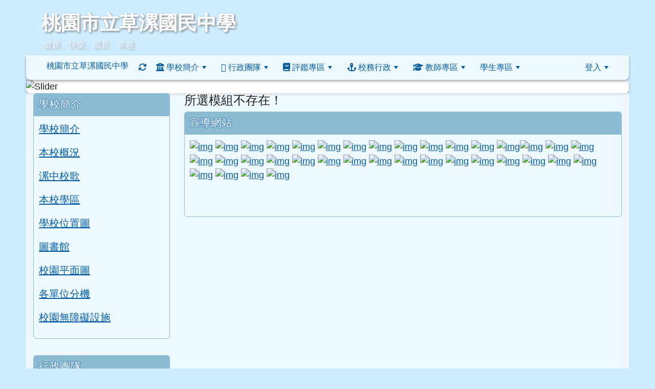

--- FILE ---
content_type: text/html; charset=UTF-8
request_url: https://www.ttjh.tyc.edu.tw/modules/tad_repair/index.php?repair_sn=34
body_size: 17574
content:
<!DOCTYPE html>
<html lang="zh-TW">
    <head>
                <!--目前$_SESSION['bootstrap']="5"; -->
        <!--將目前的資料夾名稱，設定為樣板標籤變數 theme_name-->
                <!--system_version = -->

        <!-- theme_id= 7-->
        

                            

        <meta charset="UTF-8">
        <meta name="viewport" content="width=device-width, initial-scale=1.0, shrink-to-fit=no">
        <meta http-equiv="X-UA-Compatible" content="ie=edge">

        
        <meta name="robots" content="index,follow">
        <meta name="keywords" content="草漯國中，草漯，觀音區">
        <meta name="description" content="本校建立於西元1975年，位於桃園市觀音區，全校校地面積廣達39,200平方公尺，全校共有19班。">
        <meta name="rating" content="general">
        <meta name="author" content="資訊組">
        <meta name="copyright" content="Copyright © 2001-2018">
        <meta name="generator" content="XOOPS">
        <meta property="og:title" content="桃園市立草漯國民中學 - 維修通報">
        <meta property="og:type" content="website">


        <meta property="og:image" content="https://www.ttjh.tyc.edu.tw/uploads/tad_themes/school2022/logo/logo_265_1_GU3.png">
        <meta property="og:site_name" content="桃園市立草漯國民中學">
        <!-- 網站的標題及標語 -->
        <title>桃園市立草漯國民中學 - 維修通報</title>

                <!-- Rss -->
        <link rel="alternate" type="application/rss+xml" title="RSS" href="https://www.ttjh.tyc.edu.tw/backend.php">
        <!-- icon -->
        <link href="https://www.ttjh.tyc.edu.tw/favicon.ico" rel="SHORTCUT ICON">
        <!-- Sheet Css -->
        <link rel="stylesheet" type="text/css" media="all" title="Style sheet" href="https://www.ttjh.tyc.edu.tw/xoops.css">
        <!-- XOOPS theme Sheet Css -->
        <link rel="stylesheet" type="text/css" media="all" title="Style sheet" href="https://www.ttjh.tyc.edu.tw/themes/school2022/css/xoops.css">
        <link href="https://www.ttjh.tyc.edu.tw/modules/tadtools/bootstrap5/css/bootstrap.css" rel="stylesheet" media="all">
        <!-- theme_color= bootstrap5 -->

        <!-- SmartMenus core CSS (required) -->
        <link href="https://www.ttjh.tyc.edu.tw/modules/tadtools/smartmenus/css/sm-core-css.css" media="all" rel="stylesheet">
        <!-- "sm-blue" menu theme (optional, you can use your own CSS, too) -->
                <!-- Theme Sheet Css -->
        <link rel="stylesheet" type="text/css" media="all" href="https://www.ttjh.tyc.edu.tw/themes/school2022/css/style.css">

        <!-- 給模組套用的樣板標籤開始 -->
        <script src="https://www.ttjh.tyc.edu.tw/browse.php?Frameworks/jquery/jquery.js" type="text/javascript"></script>
<script src="https://www.ttjh.tyc.edu.tw/browse.php?Frameworks/jquery/plugins/jquery.ui.js" type="text/javascript"></script>
<script src="https://www.ttjh.tyc.edu.tw/modules/tadtools/jquery/jquery.ui.touch-punch.min.js" type="text/javascript"></script>
<script src="https://www.ttjh.tyc.edu.tw/include/xoops.js" type="text/javascript"></script>
<script src="https://www.ttjh.tyc.edu.tw/themes/school2022/language/tchinese_utf8/script.js" type="text/javascript"></script>
<script src="https://www.ttjh.tyc.edu.tw/modules/tadtools/jquery/jquery-migrate-3.5.2.js" type="text/javascript"></script>
<script src="https://www.ttjh.tyc.edu.tw/modules/tadtools/colorbox/jquery.colorbox.js" type="text/javascript"></script>
<link rel="stylesheet" href="https://www.ttjh.tyc.edu.tw/modules/tadtools/jquery/themes/base/jquery.ui.all.css" type="text/css" />
<link rel="stylesheet" href="https://www.ttjh.tyc.edu.tw/language/tchinese_utf8/style.css" type="text/css" />
<link rel="stylesheet" href="https://www.ttjh.tyc.edu.tw/media/font-awesome/css/font-awesome.min.css" type="text/css" />
<link rel="stylesheet" href="https://www.ttjh.tyc.edu.tw/modules/tadtools/colorbox/colorbox.css" type="text/css" />
<link rel="stylesheet" href="https://www.ttjh.tyc.edu.tw/modules/tadtools/css/xoops.css" type="text/css" />
<link rel="stylesheet" href="https://www.ttjh.tyc.edu.tw/modules/tadtools/css/fontawesome6/css/all.min.css" type="text/css" />


        <!-- 給模組套用的樣板標籤結束 -->

        <!-- 局部套用的樣式，如果有載入完整樣式 theme_css.tpl 那就不需要這一部份 -->
        <!--導覽工具列、區塊標題CSS設定開始-->
<style type="text/css">
    body {
        color: #202020;
        background-color: #CEEDFF;
        background-image: url('https://www.ttjh.tyc.edu.tw/uploads/tad_themes/school2022/bg/bg_61_1_p84.jpg');        background-position: center top;
        background-repeat: repeat-x;
        background-attachment: scroll;
        background-size: auto;
        font-size: 1.1rem;
        font-family: "Helvetica Neue",Helvetica,Arial,"微軟正黑體",sans-serif;    }

    a {
        color:#005ca8;
        font-family: "Helvetica Neue",Helvetica,Arial,"微軟正黑體",sans-serif;    }

    a:hover {
        color:#a40019;
    }



    #nav-container, #nav-wrapper {
                    /* position: relative; */
                z-index: 11;
                    background-color:tranparent;
            }

    #xoops_theme_nav {
                                    background: #ffffffaa;
                        }

    /* theme_css_blocks.tpl */
        .leftBlock .blockTitle{
        font-size: 1.3rem;        color: #ffffff;        background-color: #8BBCD4;                background-repeat: no-repeat;                    }

    .leftBlock a.block_config,
    .leftBlock a.tad_block_config{
        float: right;
        position: relative;
        z-index: 1;
    }

        .leftBlock{
        margin-bottom: 2rem;

    }
    
        .leftBlock .blockTitle{
        padding: 10px;
text-shadow: 0px 1px #4f8dbc, 1px 0px #4f8dbc, -1px 0px #4f8dbc, 0px -1px #4f8dbc, -1px -1px #4f8dbc, 1px 1px #4f8dbc, 1px -1px #4f8dbc, -1px 1px #4f8dbc;
border-radius:6px 6px 0px 0px;
margin-bottom:0px;
    }
    
        .leftBlock .blockContent{
        padding: 10px;
border: 1px solid #8BBCD4;
border-radius: 0px 0px 6px 6px ;
    }
    
    .rightBlock .blockTitle{
        font-size: 1.3rem;        color: #ffffff;        background-color: #8BBCD4;                background-repeat: no-repeat;                    }

    .rightBlock a.block_config,
    .rightBlock a.tad_block_config{
        float: right;
        position: relative;
        z-index: 1;
    }

        .rightBlock{
        margin-bottom: 2rem;

    }
    
        .rightBlock .blockTitle{
        padding: 10px;
text-shadow: 0px 1px #4f8dbc, 1px 0px #4f8dbc, -1px 0px #4f8dbc, 0px -1px #4f8dbc, -1px -1px #4f8dbc, 1px 1px #4f8dbc, 1px -1px #4f8dbc, -1px 1px #4f8dbc;
border-radius:6px 6px 0px 0px;
margin-bottom:0px;
    }
    
        .rightBlock .blockContent{
        padding: 10px;
border: 1px solid #8BBCD4;
border-radius: 0px 0px 6px 6px ;
    }
    
    .centerBlock .blockTitle{
        font-size: 1.3rem;        color: #ffffff;        background-color: #8BBCD4;                background-repeat: no-repeat;                    }

    .centerBlock a.block_config,
    .centerBlock a.tad_block_config{
        float: right;
        position: relative;
        z-index: 1;
    }

        .centerBlock{
        margin-bottom: 2rem;

    }
    
        .centerBlock .blockTitle{
        padding: 10px;
text-shadow: 0px 1px #4f8dbc, 1px 0px #4f8dbc, -1px 0px #4f8dbc, 0px -1px #4f8dbc, -1px -1px #4f8dbc, 1px 1px #4f8dbc, 1px -1px #4f8dbc, -1px 1px #4f8dbc;
border-radius:6px 6px 0px 0px;
margin-bottom:0px;
    }
    
        .centerBlock .blockContent{
        padding: 10px;
border: 1px solid #8BBCD4;
border-radius: 0px 0px 6px 6px ;
    }
    
    .centerLeftBlock .blockTitle{
        font-size: 1.3rem;        color: #ffffff;        background-color: #8BBCD4;                background-repeat: no-repeat;                    }

    .centerLeftBlock a.block_config,
    .centerLeftBlock a.tad_block_config{
        float: right;
        position: relative;
        z-index: 1;
    }

        .centerLeftBlock{
        margin-bottom: 2rem;

    }
    
        .centerLeftBlock .blockTitle{
        padding: 10px;
text-shadow: 0px 1px #4f8dbc, 1px 0px #4f8dbc, -1px 0px #4f8dbc, 0px -1px #4f8dbc, -1px -1px #4f8dbc, 1px 1px #4f8dbc, 1px -1px #4f8dbc, -1px 1px #4f8dbc;
border-radius:6px 6px 0px 0px;
margin-bottom:0px;
    }
    
        .centerLeftBlock .blockContent{
        padding: 10px;
border: 1px solid #8BBCD4;
border-radius: 0px 0px 6px 6px ;
    }
    
    .centerRightBlock .blockTitle{
        font-size: 1.3rem;        color: #ffffff;        background-color: #8BBCD4;                background-repeat: no-repeat;                    }

    .centerRightBlock a.block_config,
    .centerRightBlock a.tad_block_config{
        float: right;
        position: relative;
        z-index: 1;
    }

        .centerRightBlock{
        margin-bottom: 2rem;

    }
    
        .centerRightBlock .blockTitle{
        padding: 10px;
text-shadow: 0px 1px #4f8dbc, 1px 0px #4f8dbc, -1px 0px #4f8dbc, 0px -1px #4f8dbc, -1px -1px #4f8dbc, 1px 1px #4f8dbc, 1px -1px #4f8dbc, -1px 1px #4f8dbc;
border-radius:6px 6px 0px 0px;
margin-bottom:0px;
    }
    
        .centerRightBlock .blockContent{
        padding: 10px;
border: 1px solid #8BBCD4;
border-radius: 0px 0px 6px 6px ;
    }
    
    .centerBottomBlock .blockTitle{
        font-size: 1.3rem;        color: #ffffff;        background-color: #8BBCD4;                background-repeat: no-repeat;                    }

    .centerBottomBlock a.block_config,
    .centerBottomBlock a.tad_block_config{
        float: right;
        position: relative;
        z-index: 1;
    }

        .centerBottomBlock{
        margin-bottom: 2rem;

    }
    
        .centerBottomBlock .blockTitle{
        padding: 10px;
text-shadow: 0px 1px #4f8dbc, 1px 0px #4f8dbc, -1px 0px #4f8dbc, 0px -1px #4f8dbc, -1px -1px #4f8dbc, 1px 1px #4f8dbc, 1px -1px #4f8dbc, -1px 1px #4f8dbc;
border-radius:6px 6px 0px 0px;
margin-bottom:0px;
    }
    
        .centerBottomBlock .blockContent{
        padding: 10px;
border: 1px solid #8BBCD4;
border-radius: 0px 0px 6px 6px ;
    }
    
    .centerBottomLeftBlock .blockTitle{
        font-size: 1.3rem;        color: #ffffff;        background-color: #8BBCD4;                background-repeat: no-repeat;                    }

    .centerBottomLeftBlock a.block_config,
    .centerBottomLeftBlock a.tad_block_config{
        float: right;
        position: relative;
        z-index: 1;
    }

        .centerBottomLeftBlock{
        margin-bottom: 2rem;

    }
    
        .centerBottomLeftBlock .blockTitle{
        padding: 10px;
text-shadow: 0px 1px #4f8dbc, 1px 0px #4f8dbc, -1px 0px #4f8dbc, 0px -1px #4f8dbc, -1px -1px #4f8dbc, 1px 1px #4f8dbc, 1px -1px #4f8dbc, -1px 1px #4f8dbc;
border-radius:6px 6px 0px 0px;
margin-bottom:0px;
    }
    
        .centerBottomLeftBlock .blockContent{
        padding: 10px;
border: 1px solid #8BBCD4;
border-radius: 0px 0px 6px 6px ;
    }
    
    .centerBottomRightBlock .blockTitle{
        font-size: 1.3rem;        color: #ffffff;        background-color: #8BBCD4;                background-repeat: no-repeat;                    }

    .centerBottomRightBlock a.block_config,
    .centerBottomRightBlock a.tad_block_config{
        float: right;
        position: relative;
        z-index: 1;
    }

        .centerBottomRightBlock{
        margin-bottom: 2rem;

    }
    
        .centerBottomRightBlock .blockTitle{
        padding: 10px;
text-shadow: 0px 1px #4f8dbc, 1px 0px #4f8dbc, -1px 0px #4f8dbc, 0px -1px #4f8dbc, -1px -1px #4f8dbc, 1px 1px #4f8dbc, 1px -1px #4f8dbc, -1px 1px #4f8dbc;
border-radius:6px 6px 0px 0px;
margin-bottom:0px;
    }
    
        .centerBottomRightBlock .blockContent{
        padding: 10px;
border: 1px solid #8BBCD4;
border-radius: 0px 0px 6px 6px ;
    }
    
    .footerCenterBlock .blockTitle{
        font-size: 1.3rem;        color: #ffffff;        background-color: #8BBCD4;                background-repeat: no-repeat;                    }

    .footerCenterBlock a.block_config,
    .footerCenterBlock a.tad_block_config{
        float: right;
        position: relative;
        z-index: 1;
    }

    
        .footerCenterBlock .blockTitle{
        display: none;
    }
    
    
    .footerLeftBlock .blockTitle{
        font-size: 1.3rem;        color: #ffffff;        background-color: #8BBCD4;                background-repeat: no-repeat;                    }

    .footerLeftBlock a.block_config,
    .footerLeftBlock a.tad_block_config{
        float: right;
        position: relative;
        z-index: 1;
    }

    
        .footerLeftBlock .blockTitle{
        display: none;
    }
    
    
    .footerRightBlock .blockTitle{
        font-size: 1.3rem;        color: #ffffff;        background-color: #8BBCD4;                background-repeat: no-repeat;                    }

    .footerRightBlock a.block_config,
    .footerRightBlock a.tad_block_config{
        float: right;
        position: relative;
        z-index: 1;
    }

    
        .footerRightBlock .blockTitle{
        display: none;
    }
    
    

    /* theme_css_navbar.tpl */
    .sm-mint {
  border-top: 2px solid #8BBCD4dd;
  border-bottom: 2px solid #8BBCD4dd;
  background: transparent;
}
.sm-mint a, .sm-mint a:hover, .sm-mint a:focus, .sm-mint a:active {
  padding: 15px 9px;
  /* make room for the toggle button (sub indicator) */
  padding-right: 58px;
  color: #005ca0;
  font-family: "Helvetica Neue",Helvetica,Arial,"微軟正黑體",sans-serif, ;
  font-size: 1rem;
  font-weight: normal;
  line-height: 17px;
  text-decoration: none;
}
.sm-mint a.current {
  font-weight: bold;
}
.sm-mint a.disabled {
  color: #cccccc;
}
.sm-mint a .sub-arrow {
  position: absolute;
  top: 50%;
  margin-top: -17px;
  left: auto;
  right: 4px;
  width: 34px;
  height: 34px;
  overflow: hidden;
  font: bold 0.875rem/2.125rem monospace !important;
  text-align: center;
  text-shadow: none;
  background: #3c3c3c;
  color:#005ca0;
  border-radius: 4px;
}
.sm-mint a .sub-arrow::before {
  content: '+';
}
.sm-mint a.highlighted .sub-arrow::before {
  content: '-';
}
.sm-mint li {
  border-top: 1px solid #3c3c3c22;
}
.sm-mint > li:first-child {
  border-top: 0;
}
.sm-mint ul {
  background: #8BBCD4dd88;
}

.sm-mint ul a,
.sm-mint ul ul a,
.sm-mint ul ul ul a,
.sm-mint ul ul ul ul a,
.sm-mint ul ul ul ul ul a{
  color: #3c3c3c;
  font-size: 1rem;
  border-left: 8px solid transparent;
}

.sm-mint ul a:hover,
.sm-mint ul a:focus,
.sm-mint ul a:active,
.sm-mint ul ul a:hover,
.sm-mint ul ul a:focus,
.sm-mint ul ul a:active,
.sm-mint ul ul ul a:hover,
.sm-mint ul ul ul a:focus,
.sm-mint ul ul ul a:active,
.sm-mint ul ul ul ul a:hover,
.sm-mint ul ul ul ul a:focus,
.sm-mint ul ul ul ul a:active,
.sm-mint ul ul ul ul ul a:hover,
.sm-mint ul ul ul ul ul a:focus,
.sm-mint ul ul ul ul ul a:active  {
    background: #3c3c3c;
    color: #ffff00;
}

@media (min-width: 768px) {
  /* Switch to desktop layout
  -----------------------------------------------
     These transform the menu tree from
     collapsible to desktop (navbar + dropdowns)
  -----------------------------------------------*/
  /* start... (it's not recommended editing these rules) */
  .sm-mint ul {
    position: absolute;
    width: 12em;
    z-index: 250;
  }

  .sm-mint li {
    float: left;
  }

  .sm-mint.sm-rtl li {
    float: right;
  }

  .sm-mint ul li, .sm-mint.sm-rtl ul li, .sm-mint.sm-vertical li {
    float: none;
  }

  .sm-mint a {
    white-space: nowrap;
  }

  .sm-mint ul a, .sm-mint.sm-vertical a {
    white-space: normal;
  }

  .sm-mint .sm-nowrap > li > a, .sm-mint .sm-nowrap > li > :not(ul) a {
    white-space: nowrap;
  }

  /* ...end */
  .sm-mint {
    border-top: 0;
    background: transparent;
  }
  .sm-mint a, .sm-mint a:hover, .sm-mint a:focus, .sm-mint a:active, .sm-mint a.highlighted {
    padding: 15px 9px;
    color: #005ca0;
    border-radius: 4px 4px 0 0;
    border-radius: 0;
  }
  .sm-mint a:hover, .sm-mint a:focus, .sm-mint a:active {
    background: #3c3c3c;
    color: #ffff00;
  }

  .sm-mint a.highlighted {
    background: #8BBCD4dd;
    color: #3c3c3c;
    box-shadow: 0 4px 3px rgba(0, 0, 0, 0.25);
  }


  .sm-mint a.disabled {
    background: transparent;
    color: #cccccc;
    box-shadow: none;
  }
  .sm-mint a.has-submenu {
    padding-right: 34px;
  }

  .sm-mint a .sub-arrow {
    top: 50%;
    margin-top: -3px;
    right: 20px;
    width: 0;
    height: 0;
    border-width: 6px 4.02px 0 4.02px;
    border-style: solid dashed dashed dashed;
    border-color: #005ca0 transparent transparent transparent;
    background: transparent;
    border-radius: 0;
  }
  .sm-mint a:hover .sub-arrow, .sm-mint a:focus .sub-arrow, .sm-mint a:active .sub-arrow {
    border-color: #005ca0 transparent transparent transparent;
  }
  .sm-mint a.highlighted .sub-arrow {
    border-color: #3c3c3c transparent transparent transparent;
  }
  .sm-mint a.disabled .sub-arrow {
    border-color: #005ca0 transparent transparent transparent;
  }
  .sm-mint a .sub-arrow::before {
    display: none;
  }
  .sm-mint li {
    border-top: 0;
  }
  .sm-mint ul {
    border: 0;
    padding: 8px 0;
    background: #8BBCD4dd;
    border-radius: 0 4px 4px 4px;
    box-shadow: 0 4px 3px rgba(0, 0, 0, 0.25);
  }
  .sm-mint ul ul {
    border-radius: 4px;
  }

  .sm-mint ul a, .sm-mint ul a:hover, .sm-mint ul a:focus, .sm-mint ul a:active, .sm-mint ul a.highlighted {
        padding: 12px 20px;
        border-radius: 0;
        border-bottom: 1px solid #00000011;
      }

  .sm-mint ul li:last-child a{
    border-bottom: none;
          padding: 12px 20px 6px;
      }

  .sm-mint ul a:hover, .sm-mint ul a:focus, .sm-mint ul a:active, .sm-mint ul a.highlighted {
    background: #3c3c3c;
    color: #ffff00;
    box-shadow: none;
  }
  .sm-mint ul a.disabled {
    background: transparent;
    color: #b3b3b3;
  }

  .sm-mint ul a.has-submenu {
    padding-right: 20px;
  }

  .sm-mint ul a .sub-arrow {
    right: 10px;
    margin-top: -4.02px;
    border-width: 4.02px 0 4.02px 6px;
    border-style: dashed dashed dashed solid;
    border-color: transparent transparent transparent #3c3c3c;
  }

  .sm-mint ul a:hover .sub-arrow, .sm-mint ul a:focus .sub-arrow, .sm-mint ul a:active .sub-arrow, .sm-mint ul a.highlighted .sub-arrow {
    border-color: transparent transparent transparent #ffff00;
  }

  .sm-mint ul a.disabled .sub-arrow {
    border-color: transparent transparent transparent #005ca0;
  }
  .sm-mint .scroll-up,
  .sm-mint .scroll-down {
    position: absolute;
    display: none;
    visibility: hidden;
    overflow: hidden;
    background: #8BBCD4dd;
    height: 20px;
  }
  .sm-mint .scroll-up-arrow,
  .sm-mint .scroll-down-arrow {
    position: absolute;
    top: 6px;
    left: 50%;
    margin-left: -8px;
    width: 0;
    height: 0;
    overflow: hidden;
    border-width: 0 6px 8px 6px;
    border-style: dashed dashed solid dashed;
    border-color: transparent transparent #3c3c3c transparent;
  }


  .sm-mint .scroll-down-arrow {
    border-width: 8px 6px 0 6px;
    border-style: solid dashed dashed dashed;
    border-color: #3c3c3c transparent transparent transparent;
  }
  .sm-mint.sm-rtl a.has-submenu {
    padding-right: 20px;
    padding-left: 34px;
  }
  .sm-mint.sm-rtl a .sub-arrow {
    right: auto;
    left: 20px;
  }
  .sm-mint.sm-rtl.sm-vertical {
    border-right: 0;
    border-left: 2px solid #3c3c3c;
  }
  .sm-mint.sm-rtl.sm-vertical a {
    border-radius: 0 4px 4px 0;
  }
  .sm-mint.sm-rtl.sm-vertical a.has-submenu {
    padding: 10px 20px;
  }
  .sm-mint.sm-rtl.sm-vertical a .sub-arrow {
    right: auto;
    left: 10px;
    border-width: 4.02px 6px 4.02px 0;
    border-style: dashed solid dashed dashed;
    border-color: transparent #ffff00 transparent transparent;
  }
  .sm-mint.sm-rtl.sm-vertical a:hover .sub-arrow, .sm-mint.sm-rtl.sm-vertical a:focus .sub-arrow, .sm-mint.sm-rtl.sm-vertical a:active .sub-arrow, .sm-mint.sm-rtl.sm-vertical a.highlighted .sub-arrow {
    border-color: transparent #ffff00 transparent transparent;
  }
  .sm-mint.sm-rtl.sm-vertical a.disabled .sub-arrow {
    border-color: transparent #ffff00 transparent transparent;
  }
  .sm-mint.sm-rtl ul {
    border-radius: 4px 0 4px 4px;
  }
  .sm-mint.sm-rtl ul a {
    border-radius: 0 !important;
  }
  .sm-mint.sm-rtl ul a.has-submenu {
    padding: 10px 20px !important;
  }
  .sm-mint.sm-rtl ul a .sub-arrow {
    right: auto;
    left: 10px;
    border-width: 4.02px 6px 4.02px 0;
    border-style: dashed solid dashed dashed;
    border-color: transparent #ffff00 transparent transparent;
  }
  .sm-mint.sm-rtl ul a:hover .sub-arrow, .sm-mint.sm-rtl ul a:focus .sub-arrow, .sm-mint.sm-rtl ul a:active .sub-arrow, .sm-mint.sm-rtl ul a.highlighted .sub-arrow {
    border-color: transparent #ffff00 transparent transparent;
  }
  .sm-mint.sm-rtl ul a.disabled .sub-arrow {
    border-color: transparent #ffff00 transparent transparent;
  }
  .sm-mint.sm-vertical {
    border-bottom: 0;
    border-right: 2px solid #3c3c3c;
  }
  .sm-mint.sm-vertical a {
    padding: 10px 20px;
    border-radius: 4px 0 0 4px;
  }
  .sm-mint.sm-vertical a:hover, .sm-mint.sm-vertical a:focus, .sm-mint.sm-vertical a:active, .sm-mint.sm-vertical a.highlighted {
    background: #3c3c3c;
    color: #ffff00;
    box-shadow: none;
  }
  .sm-mint.sm-vertical a.disabled {
    background: transparent;
    color: #cccccc;
  }
  .sm-mint.sm-vertical a .sub-arrow {
    right: 10px;
    margin-top: -4.02px;
    border-width: 4.02px 0 4.02px 6px;
    border-style: dashed dashed dashed solid;
    border-color: transparent transparent transparent #ffff00;
  }
  .sm-mint.sm-vertical a:hover .sub-arrow, .sm-mint.sm-vertical a:focus .sub-arrow, .sm-mint.sm-vertical a:active .sub-arrow, .sm-mint.sm-vertical a.highlighted .sub-arrow {
    border-color: transparent transparent transparent #005ca0;
  }
  .sm-mint.sm-vertical a.disabled .sub-arrow {
    border-color: transparent transparent transparent #ffff00;
  }
  .sm-mint.sm-vertical ul {
    border-radius: 4px !important;
  }
  .sm-mint.sm-vertical ul a {
    padding: 10px 20px;
  }
}

/*# sourceMappingURL=sm-mint.css.map */

#main-nav {
    border: none;
    position: relative;
    min-height: 3rem;
    }

/* Complete navbar .sm-mint */


.nav-brand {
  float: left;
  margin: 0;
}

.nav-brand a {
  display: block;
    padding: 11px 11px 11px 20px;
    color: #005ca0;
      font-size: 1rem;
    font-weight: normal;
  text-decoration: none;
}

#main-menu {
  clear: both;
  border-bottom: 0;
}

@media (min-width: 768px) {
  #main-menu {
    clear: none;
  }
}

/* Mobile menu toggle button */

.main-menu-btn {
  float: right;
  margin: 5px 10px;
  position: relative;
  display: inline-block;
  width: 29px;
  height: 29px;
  text-indent: 29px;
  white-space: nowrap;
  overflow: hidden;
  cursor: pointer;
  -webkit-tap-highlight-color: rgba(0, 0, 0, 0);
}

/* hamburger icon */

.main-menu-btn-icon,
.main-menu-btn-icon:before,
.main-menu-btn-icon:after {
  position: absolute;
  top: 50%;
  left: 2px;
  height: 2px;
  width: 24px;
  background: #005ca0;
  -webkit-transition: all 0.25s;
  transition: all 0.25s;
}

.main-menu-btn-icon:before {
  content: '';
  top: -7px;
  left: 0;
}

.main-menu-btn-icon:after {
  content: '';
  top: 7px;
  left: 0;
}

/* x icon */

#main-menu-state:checked ~ .main-menu-btn .main-menu-btn-icon {
  height: 0;
  background: transparent;
}

#main-menu-state:checked ~ .main-menu-btn .main-menu-btn-icon:before {
  top: 0;
  -webkit-transform: rotate(-45deg);
  transform: rotate(-45deg);
}

#main-menu-state:checked ~ .main-menu-btn .main-menu-btn-icon:after {
  top: 0;
  -webkit-transform: rotate(45deg);
  transform: rotate(45deg);
}

/* hide menu state checkbox (keep it visible to screen readers) */

#main-menu-state {
  position: absolute;
  width: 1px;
  height: 1px;
  margin: -1px;
  border: 0;
  padding: 0;
  overflow: hidden;
  clip: rect(1px, 1px, 1px, 1px);
}

/* hide the menu in mobile view */

#main-menu-state:not(:checked) ~ #main-menu {
  display: none;
}

#main-menu-state:checked ~ #main-menu {
  display: block;
}

@media (min-width: 768px) {
  /* hide the button in desktop view */
  .main-menu-btn {
    position: absolute;
    top: -99999px;
  }
  /* always show the menu in desktop view */
  #main-menu-state:not(:checked) ~ #main-menu {
    display: block;
  }
}

</style>
<!--導覽工具列、區塊標題CSS設定 by hc-->
        <style type="text/css">
                body{
        background-image: url('https://www.ttjh.tyc.edu.tw/uploads/tad_themes/school2022/config2/config2_bg_bg3_61_1_hBH.jpg'), url('https://www.ttjh.tyc.edu.tw/uploads/tad_themes/school2022/config2/config2_bg_bg2_72_1_frB.jpg'), url('https://www.ttjh.tyc.edu.tw/uploads/tad_themes/school2022/bg/bg_61_1_p84.jpg');
        background-position: center bottom, center top, center top;
        background-repeat: repeat-x, repeat-x, repeat-x;
        background-size: auto, auto, auto;
    }

#xoops_theme_left_zone{
    background-color:transparent;
    padding: 0px 14px;
}
#xoops_theme_center_zone{
    background-color:transparent;
    padding: 0px 14px;
}
#xoops_theme_right_zone {
    background-color:transparent;
    padding: 0px 14px;
}            #page-wrapper,
#top-wrapper,#top-display,
#logo-wrapper,#logo-display,
#nav-wrapper,#nav-display,
#slide-wrapper,#slide-display,
#base-wrapper,#base-display,
#footer-wrapper,#footer-display,
#bottom-wrapper,#bottom-display
{
    max-width: 100%;
}

#page-wrapper{
    position: relative;
    padding: 0px;
    margin: auto;
                
        background: #ffffffaa ;    margin-top: 0px;    margin-bottom: 0px;        
                                            

    box-shadow: 0px 0px 6px 3px rgba(50, 50, 50, 0.4);    padding: 0px 15px;}

#page-display{
            margin: 0px auto;
                    }

#page-display>div{
    padding: 0px;
    margin: 0px;
}


@media (min-width: 768px) {
    #page-wrapper{
            }
}


@media (max-width: 768px) {
    #page-wrapper, #page-display{
        max-width: 100%;
    }

    #page-wrapper{
        padding: 0px;
        margin: 0px;
    }
}

#top-wrapper{
    position: relative;
    padding: 0px;
    margin: auto;
                        max-width:92%;
            
    z-index: 11;    background: #80d3d6 ;    margin-top: 0px;    margin-bottom: 0px;        
            

        font-size: 0.8rem;}

#top-display{
            margin: 0px auto;
    padding: 6px 0px;        background-color: #80d3d6;        }

#top-display>div{
    padding: 0px;
    margin: 0px;
}

    #top-wrapper,
    #top-display,
    #top-display img {
        border-radius: 0px;
    }

@media (min-width: 768px) {
    #top-wrapper{
            }
}


@media (max-width: 768px) {
    #top-wrapper, #top-display{
        max-width: 100%;
    }

    #page-wrapper{
        padding: 0px;
        margin: 0px;
    }
}

#logo-wrapper{
    position: relative;
    padding: 0px;
    margin: auto;
                
        background: transparent ;    margin-top: 0px;    margin-bottom: 0px;        
            

        min-height: 108px;}

#logo-display{
            max-width:92%;
            margin: 0px auto;
    padding: 20px 0px 0px 30px;        background-color: transparent;        }

#logo-display>div{
    padding: 0px;
    margin: 0px;
}


@media (min-width: 768px) {
    #logo-wrapper{
            }
}


@media (max-width: 768px) {
    #logo-wrapper, #logo-display{
        max-width: 100%;
    }

    #page-wrapper{
        padding: 0px;
        margin: 0px;
    }
}
#logo-wrapper{
    }

#nav-wrapper{
    position: relative;
    padding: 0px;
    margin: auto;
                        max-width:92%;
            
        background: transparent ;    margin-top: 0px;    margin-bottom: 1rem;        
                                
                                        
            
                        

    box-shadow: 0px 3px 5px 0px rgba(50, 50, 50, 0.4);    }

#nav-display{
            margin: 0px auto;
    padding: 0px 20px;                }

#nav-display>div{
    padding: 0px;
    margin: 0px;
}

    #nav-wrapper,
    #nav-display,
    #nav-display img {
        border-radius: 0px 0px 8px 8px;
    }

@media (min-width: 768px) {
    #nav-wrapper{
            }
}


@media (max-width: 768px) {
    #nav-wrapper, #nav-display{
        max-width: 100%;
    }

    #page-wrapper{
        padding: 0px;
        margin: 0px;
    }
}                        #nav-display {
            background: #ffffffaa ;
        }
        #nav-wrapper{
            background: transparent;
        }
    
#main-menu li {
    color:#3c3c3c;
}

#slide-wrapper{
    position: relative;
    padding: 0px;
    margin: auto;
                        max-width:92%;
            
        background: transparent ;    margin-top: 0px;    margin-bottom: 0px;        
                                
                                        
            
                        

    box-shadow: 0px 3px 5px 0px rgba(50, 50, 50, 0.4);    }

#slide-display{
            margin: 0px auto;
    padding: 0px;        background-color: #ffffff;        }

#slide-display>div{
    padding: 0px;
    margin: 0px;
}

    #slide-wrapper,
    #slide-display,
    #slide-display img {
        border-radius: 8px;
    }

@media (min-width: 768px) {
    #slide-wrapper{
            }
}


@media (max-width: 768px) {
    #slide-wrapper, #slide-display{
        max-width: 100%;
    }

    #page-wrapper{
        padding: 0px;
        margin: 0px;
    }
}

#middle-wrapper{
    position: relative;
    padding: 0px;
    margin: auto;
                        max-width:92%;
            
        background: #ffffff ;    margin-top: 0px;    margin-bottom: 0px;        
                                                            
            
            
                        

    box-shadow: 0px -3px 5px 0px rgba(50, 50, 50, 0.4);    }

#middle-display{
            margin: 0px auto;
    padding: 10px;        background-color: #ffffff;        }

#middle-display>div{
    padding: 0px;
    margin: 0px;
}

    #middle-wrapper,
    #middle-display,
    #middle-display img {
        border-radius: 0px;
    }

@media (min-width: 768px) {
    #middle-wrapper{
            }
}


@media (max-width: 768px) {
    #middle-wrapper, #middle-display{
        max-width: 100%;
    }

    #page-wrapper{
        padding: 0px;
        margin: 0px;
    }
}
#content-wrapper{
    position: relative;
    padding: 0px;
    margin: auto;
                        max-width:92%;
            
        background: #ffffffaa ;    margin-top: 0px;    margin-bottom: 0px;        
            

        }

#content-display{
            margin: 0px auto;
    padding: 0px;                color: #202020;}

#content-display>div{
    padding: 0px;
    margin: 0px;
}


@media (min-width: 768px) {
    #content-wrapper{
            }
}


@media (max-width: 768px) {
    #content-wrapper, #content-display{
        max-width: 100%;
    }

    #page-wrapper{
        padding: 0px;
        margin: 0px;
    }
}


#footer-wrapper{
    position: relative;
    padding: 0px;
    margin: auto;
                        max-width:92%;
            
        background: transparent ;    margin-top: 0px;    margin-bottom: 0px;        
            

        }

#footer-display{
            margin: 0px auto;
    padding: 30px;        background-color: #BAF0FBaa;    min-height: 150px;    color: #050505;}

#footer-display>div{
    padding: 0px;
    margin: 0px;
}


@media (min-width: 768px) {
    #footer-wrapper{
            }
}


@media (max-width: 768px) {
    #footer-wrapper, #footer-display{
        max-width: 100%;
    }

    #page-wrapper{
        padding: 0px;
        margin: 0px;
    }
}    #footer-display a,
    #footer-display a:hover,
    #footer-display a:active ,
    #footer-display a:visited {
        color:#050505;
    }


#bottom-wrapper{
    position: relative;
    padding: 0px;
    margin: auto;
                        max-width:92%;
            
        background: transparent ;    margin-top: 0px;    margin-bottom: 0px;        
            

        }

#bottom-display{
            margin: 0px auto;
    padding: 10px;        background-color: #0A273A;    min-height: 1rem;    color: #ffffff;}

#bottom-display>div{
    padding: 0px;
    margin: 0px;
}

    #bottom-wrapper,
    #bottom-display,
    #bottom-display img {
        border-radius: 0px;
    }

@media (min-width: 768px) {
    #bottom-wrapper{
            }
}


@media (max-width: 768px) {
    #bottom-wrapper, #bottom-display{
        max-width: 100%;
    }

    #page-wrapper{
        padding: 0px;
        margin: 0px;
    }
}    #bottom-display a,
    #bottom-display a:hover,
    #bottom-display a:active ,
    #bottom-display a:visited {
        color:#ffffff;
    }

@media (min-width: 768px) {
    #page-wrapper{
        max-width: 92%;
    }
}        </style>

        <!-- 載入bootstrap -->
                <!--Bootstrap js-->
        <script src="https://www.ttjh.tyc.edu.tw/modules/tadtools/bootstrap5/js/bootstrap.bundle.js"></script>

        <!-- SmartMenus jQuery plugin -->
        <script type="text/javascript" src="https://www.ttjh.tyc.edu.tw/modules/tadtools/smartmenus/jquery.smartmenus.js"></script>


        <script type="text/javascript">
            // SmartMenus init
            $(function() {
                $('#main-menu').smartmenus({
                                                            bottomToTopSubMenus: false
                                    });
            });

            // SmartMenus mobile menu toggle button
            $(function() {
                var $mainMenuState = $('#main-menu-state');
                if ($mainMenuState.length) {
                    // animate mobile menu
                    $mainMenuState.change(function(e) {
                        var $menu = $('#main-menu');
                        if (this.checked) {
                            $menu.hide().slideDown(250, function() { $menu.css('display', ''); });
                        } else {
                            $menu.show().slideUp(250, function() { $menu.css('display', ''); });
                        }
                    });
                    // hide mobile menu beforeunload
                    $(window).bind('beforeunload unload', function() {
                        if ($mainMenuState[0].checked) {
                            $mainMenuState[0].click();
                        }
                    });
                }
            });
        </script>    </head>

    <body >

        <!-- 導覽列區域 -->
        
        
                








                    <div id="logo-wrapper">
                <div id="logo-display" class="container-fluid ">
            <div class="row g-0">

                                                    <div class="col-xl-9 text-start">
                                    <h1>
                    <a href="https://www.ttjh.tyc.edu.tw/modules/tad_repair/index.php?=">桃園市立草漯國民中學</a>
                    </h1>
                    <div class="mt-1 opacity-75">健康、快樂、成長、卓越</div>
                            </div>
                            <div class="col-xl-3 text-end">

                                                                                                    
                                    </div>
                        </div>
        </div>
    </div>

                                <div id="nav-wrapper">
        <div id="nav-display">
            <div>
                <script type="title/javascript" src="https://www.ttjh.tyc.edu.tw/modules/tadtools/smartmenus/jquery.smartmenus.min.js"></script>

<script>
    function tad_themes_popup(URL) {
        $.colorbox({iframe:true, width:"80%", height:"90%",href : URL});
    }
</script>

<!-- sticky-top -->
<nav role="navigation" id="main-nav">

    <!-- Mobile menu toggle button (hamburger/x icon) -->
    <input id="main-menu-state" type="checkbox" />
    <label class="main-menu-btn" for="main-menu-state">
    <span class="main-menu-btn-icon"></span> Toggle main menu visibility
    </label>


                        <h2 class="nav-brand">
                <a class="navbar-brand" href="https://www.ttjh.tyc.edu.tw/index.php" style="color:#005ca0">桃園市立草漯國民中學</a>
            </h2>
            

    <ul id="main-menu" class="sm sm-mint d-md-flex flex-md-wrap">
                        
        <li>
            <a href="https://www.ttjh.tyc.edu.tw/modules/tadtools/ajax_file.php?op=remove_json" title="重整畫面"><i class="fa fa-refresh" aria-hidden="true"></i>
            </a>
        </li>

            <li>
        <a href="#" ><i class="fa fa-bank"></i> 學校簡介</a>
                                    <ul>
                    <li>

                <a href="https://www.ttjh.tyc.edu.tw/modules/tadnews/index.php?nsn=19" target="_self" title="學校簡介"> 學校簡介</a>
                            </li>
                    <li>

                <a href="https://www.ttjh.tyc.edu.tw/modules/tadnews/index.php?nsn=20" target="_self" title="本校概況"> 本校概況</a>
                            </li>
                    <li>

                <a href="https://www.ttjh.tyc.edu.tw/modules/tadnews/page.php?nsn=21" target="_self" title="漯中校歌"> 漯中校歌</a>
                            </li>
                    <li>

                <a href="https://www.ttjh.tyc.edu.tw/modules/tadnews/page.php?nsn=4509" target="_self" title="本校學區"> 本校學區</a>
                            </li>
                    <li>

                <a href="https://www.ttjh.tyc.edu.tw/modules/tadnews/page.php?nsn=22" target="_self" title="學校位置圖"> 學校位置圖</a>
                            </li>
                    <li>

                <a href="https://www.ttjh.tyc.edu.tw/modules/tadnews/page.php?nsn=23" target="_self" title="校園平面圖"> 校園平面圖</a>
                            </li>
                    <li>

                <a href="https://read.moe.edu.tw/034534/library" target="_blank" title="圖書館"> 圖書館</a>
                            </li>
                    <li>

                <a href="https://www.ttjh.tyc.edu.tw/modules/tadnews/page.php?nsn=42" target="_self" title="各單位分機"> 各單位分機</a>
                            </li>
            </ul>
            </li>
    <li>
        <a href="#" ><i class="fa fa-empire"></i> 行政團隊</a>
                                    <ul>
                    <li>

                <a href="https://www.ttjh.tyc.edu.tw/modules/tadnews/page.php?nsn=25" target="_self" title="校長室"> 校長室</a>
                            </li>
                    <li>

                <a href="https://www.ttjh.tyc.edu.tw/modules/tadnews/page.php?nsn=24" target="_self" title="教務處"> 教務處</a>
                            </li>
                    <li>

                <a href="https://www.ttjh.tyc.edu.tw/modules/tadnews/page.php?nsn=26" target="_self" title="學務處"> 學務處</a>
                            </li>
                    <li>

                <a href="https://www.ttjh.tyc.edu.tw/modules/tadnews/page.php?nsn=27" target="_self" title="總務處"> 總務處</a>
                            </li>
                    <li>

                <a href="https://www.ttjh.tyc.edu.tw/modules/tadnews/page.php?nsn=28" target="_self" title="輔導室"> 輔導室</a>
                            </li>
                    <li>

                <a href="https://www.ttjh.tyc.edu.tw/modules/tadnews/page.php?ncsn=18&nsn=12195" target="_self" title="人事室"> 人事室</a>
                            </li>
                    <li>

                <a href="https://www.ttjh.tyc.edu.tw/modules/tadnews/page.php?nsn=37" target="_self" title="會計室"> 會計室</a>
                            </li>
                    <li>

                <a href="https://www.ttjh.tyc.edu.tw/modules/tadnews/page.php?nsn=123" target="_self" title="導師室"> 導師室</a>
                            </li>
            </ul>
            </li>
    <li>
        <a href="#" ><i class="fa fa-book"></i> 評鑑專區</a>
                                    <ul>
                    <li>

                <a href="https://drive.google.com/drive/folders/1jB5TQV0rDonmXP2okYttNFJdIAljiWKI?usp=sharing" target="_blank" title="教學正常化資料"> 教學正常化資料</a>
                            </li>
                    <li>

                <a href="https://drive.google.com/drive/folders/1Won7JjE9J1177SzpSP58I5_Dgdqgh5N6?usp=sharing" target="_blank" title="112學年度課程計畫"> 112學年度課程計畫</a>
                            </li>
                    <li>

                <a href="https://hps.tyc.edu.tw/" target="_blank" title="健康促進學校輔導訪視平台"> 健康促進學校輔導訪視平台</a>
                            </li>
                    <li>

                <a href="https://sites.google.com/mail.ttjh.tyc.edu.tw/107" target="_blank" title="交通安全評鑑"> 交通安全評鑑</a>
                            </li>
                    <li>

                <a href="https://www.ttjh.tyc.edu.tw/modules/tad_evaluation/index.php?evaluation_sn=26" target="_self" title="防災教育宣導"> 防災教育宣導</a>
                            </li>
                    <li>

                <a href="https://www.ttjh.tyc.edu.tw/modules/tad_evaluation/index.php?evaluation_sn=25" target="_self" title="生涯發展教育成果"> 生涯發展教育成果</a>
                            </li>
                    <li>

                <a href="https://sites.google.com/a/mail.ttjh.tyc.edu.tw/104nian-ben-tu-yu-yan-ping-jian/" target="_blank" title="本土語言教學成果"> 本土語言教學成果</a>
                            </li>
                    <li>

                <a href="https://sites.google.com/a/mail.ttjh.tyc.edu.tw/cao-luo-guo-zhong-qin-shi-hu-dong-fu-dao-shi-wang-zhan/" target="_blank" title="親師互動網頁"> 親師互動網頁</a>
                            </li>
                    <li>

                <a href="https://www.ttjh.tyc.edu.tw/modules/tad_evaluation/index.php?evaluation_sn=19" target="_self" title="閱讀桃花源輔導訪視自評表"> 閱讀桃花源輔導訪視自評表</a>
                            </li>
                    <li>

                <a href="https://www.ttjh.tyc.edu.tw/modules/tad_evaluation/index.php?evaluation_sn=18" target="_self" title="二手制服與學用品回收成果"> 二手制服與學用品回收成果</a>
                            </li>
                    <li>

                <a href="https://www.ttjh.tyc.edu.tw/modules/tad_evaluation/index.php?evaluation_sn=17" target="_self" title="永續校園與環境教育評鑑"> 永續校園與環境教育評鑑</a>
                            </li>
            </ul>
            </li>
    <li>
        <a href="#" ><i class="fa fa-anchor"></i> 校務行政</a>
                                    <ul>
                    <li>

                <a href="http://lunch.tyc.edu.tw" target="_blank" title="營養午餐教育資訊網"> 營養午餐教育資訊網</a>
                            </li>
                    <li>

                <a href="https://fatraceschool.k12ea.gov.tw/frontend/" target="_blank" title="營養午餐菜單"> 營養午餐菜單</a>
                            </li>
                    <li>

                <a href="https://read.moe.edu.tw/034534/library" target="_blank" title="漯中圖書館"> 漯中圖書館</a>
                            </li>
            </ul>
            </li>
    <li>
        <a href="#" ><i class="fa fa-mortar-board"></i> 教師專區</a>
                                    <ul>
                    <li>

                <a href="http://mail.google.com/a/mail.ttjh.tyc.edu.tw" target="_blank" title="GMAIL信箱"> GMAIL信箱</a>
                            </li>
                    <li>

                <a href="https://elearning.teachersay.tw/taoyuan" target="_blank" title="Padlet Wordwall 帳號串接平台"> Padlet Wordwall 帳號串接平台</a>
                            </li>
                    <li>

                <a href="https://sso.tyc.edu.tw/TYESSO/Login.aspx" target="_blank" title="雲端學務整合系統"> 雲端學務整合系統</a>
                            </li>
                    <li>

                <a href="https://drp.tyc.edu.tw/TYDRP/index.aspx" target="_blank" title="教育發展資源入口網"> 教育發展資源入口網</a>
                            </li>
                    <li>

                <a href="https://exam.tcte.edu.tw/tbt_html/index.php" target="_blank" title="學習扶助科技化評量"> 學習扶助科技化評量</a>
                            </li>
                    <li>

                <a href="http://210.65.47.92/index_AIAL2.php?t=1569398153" target="_blank" title="因材網"> 因材網</a>
                            </li>
                    <li>

                <a href="http://www1.inservice.edu.tw/" target="_blank" title="全國教師在職進修網"> 全國教師在職進修網</a>
                            </li>
                    <li>

                <a href="https://tycg.cloudhr.tw/TY_SCHOOL/login.aspx" target="_blank" title="雲端差勤管理系統"> 雲端差勤管理系統</a>
                            </li>
                    <li>

                <a href="http://smartlearningbar.tyc.edu.tw/iPrepare/index" target="_blank" title="桃園智學吧"> 桃園智學吧</a>
                            </li>
            </ul>
            </li>
    <li>
        <a href="#" > 學生專區</a>
                                    <ul>
                    <li>

                <a href="http://mail.google.com/a/mail.ttjh.tyc.edu.tw" target="_blank" title="學生信箱"> 學生信箱</a>
                            </li>
                    <li>

                <a href="https://exam2.tcte.edu.tw/teac_school/" target="_blank" title="學習扶助評量系統"> 學習扶助評量系統</a>
                            </li>
                    <li>

                <a href="https://www.ttjh.tyc.edu.tw/modules/tadnews/index.php?ncsn=61" target="_self" title="升學資訊"> 升學資訊</a>
                            </li>
                    <li>

                <a href="https://www.ttjh.tyc.edu.tw/modules/tadnews/index.php?ncsn=59" target="_self" title="學生專區"> 學生專區</a>
                            </li>
                    <li>

                <a href="https://www.ttjh.tyc.edu.tw/modules/tadnews/index.php?ncsn=62" target="_self" title="獎助學金"> 獎助學金</a>
                            </li>
                    <li>

                <a href="https://www.ttjh.tyc.edu.tw/modules/tad_uploader/index.php?op=dlfile&cfsn=420&cat_sn=86&name=examtime.pdf" target="_blank" title="113年教育會考重要日程表"> 113年教育會考重要日程表</a>
                            </li>
                    <li>

                <a href="https://www.pagamo.org/" target="_blank" title="桃園市_PaGamO素養學習"> 桃園市_PaGamO素養學習</a>
                            </li>
                    <li>

                <a href="https://www.junyiacademy.org/" target="_blank" title="均一教育平台"> 均一教育平台</a>
                            </li>
                    <li>

                <a href="https://adl.edu.tw/HomePage/home/" target="_self" title="教育部因材網"> 教育部因材網</a>
                            </li>
                    <li>

                <a href="https://www.learnmode.net/home/" target="_self" title=" LearnMode 學習吧">  LearnMode 學習吧</a>
                            </li>
                    <li>

                <a href="https://www.coolenglish.edu.tw/" target="_self" title="COOL ENGLISH"> COOL ENGLISH</a>
                            </li>
                    <li>

                <a href="https://mdnereading.mdnkids.com/" target="_blank" title="國語日報"> 國語日報</a>
                            </li>
                    <li>

                <a href="https://tycedu.ebook.hyread.com.tw/index.jsp" target="_blank" title="HyRead eBook"> HyRead eBook</a>
                            </li>
                    <li>

                <a href="https://care.tyc.edu.tw/" target="_blank" title="桃園市心靈加油站"> 桃園市心靈加油站</a>
                            </li>
            </ul>
            </li>
        <li class="flex-grow-1 hide-in-phone">
            <a accesskey="U" href="#xoops_theme_nav_key" title="上方導覽工具列" id="xoops_theme_nav_key" style="color: transparent; font-size: 0.625rem;" class="disabled">:::</a>
        </li>

        
                    <li>
                <a href="#">
                登入                </a>
                    <ul>

            <li>
            <form action="https://www.ttjh.tyc.edu.tw/user.php" method="post">
                <fieldset style="min-width: 200px; margin: 10px;">
                    <legend>
                        登入                    </legend>
                                        <div class="form-group row mb-3">
                        <label class="col-md-4 col-form-label text-sm-end" for="uname">
                            帳號
                        </label>
                        <div class="col-md-8">
                            <input type="text" name="uname"  id="uname" placeholder="請輸入帳號"  class="form-control">
                        </div>
                    </div>

                    <div class="form-group row mb-3">
                        <label class="col-md-4 col-form-label text-sm-end" for="pass">
                            密碼
                        </label>
                        <div class="col-md-8">
                        <input type="password" name="pass" id="pass" placeholder="請輸入密碼" class="form-control">
                        </div>
                    </div>

                    <div class="form-group row mb-3">
                        <label class="col-md-4 col-form-label text-sm-end">
                        </label>
                        <div class="col-md-8 d-grid gap-2">
                            <input type="hidden" name="xoops_redirect" value="/modules/tad_repair/index.php?repair_sn=34">
                            <input type="hidden" name="rememberme" value="On">
                            <input type="hidden" name="op" value="login">
                            <input type="hidden" name="xoops_login" value="1">
                            <button type="submit" class="btn btn-primary btn-block">登入</button>
                        </div>
                    </div>
                </fieldset>

                            </form>
        </li>
    
        </ul>
            </li>
            </ul>
</nav>

    <script type="text/javascript" src="https://www.ttjh.tyc.edu.tw/modules/tadtools/jquery.sticky/jquery.sticky.js"></script>
    <script type="text/javascript">
    $(document).ready(function(){
        $("#nav-wrapper").sticky({topSpacing:0 , zIndex: 100});
    });
    </script>

<script type="text/javascript">
    document.addEventListener('click',function(e){
        // Hamburger menu
        if(e.target.classList.contains('hamburger-toggle')){
            e.target.children[0].classList.toggle('active');
        }
    });

    $(document).ready(function(){
        if($( window ).width() > 768){
            $('li.hide-in-phone').show();
        }else{
            $('li.hide-in-phone').hide();
        }
    });

    $( window ).resize(function() {
        if($( window ).width() > 768){
            $('li.hide-in-phone').show();
        }else{
            $('li.hide-in-phone').hide();
        }
    });
</script>            </div>
        </div>
    </div>
        
                            <div id="slide-wrapper">
    <div id="slide-display">
        <div>
                            
            <link rel="stylesheet" type="text/css" media="all"  href="https://www.ttjh.tyc.edu.tw/modules/tadtools/themes_common/slider/templatemo/nivo-slider.css">
<script type="text/javascript" src="https://www.ttjh.tyc.edu.tw/modules/tadtools/jquery/jquery-migrate-3.5.2.js"></script>
<script type="text/javascript" src="https://www.ttjh.tyc.edu.tw/modules/tadtools/themes_common/slider/templatemo/jquery.nivo.slider.pack.js"></script>

<script type='text/javascript'>
$(function(){
    $('#nivoSlider').nivoSlider({
        pauseTime: 3000,
                directionNav: false,
        controlNav: false,
                boxCols: 16
    });
});
</script>

    <!-- 滑動圖片 -->
    <div id="templatemo_slider">
        <div id="slider-wrapper">
            <div id="nivoSlider" class="nivoSlider">
                                                            <a href="https://www.ttjh.tyc.edu.tw" >
                            <img src="https://www.ttjh.tyc.edu.tw/uploads/tad_themes/school2022/slide/slide_7_2_rHT.png" alt="Slider" title="">
                        </a>
                                                                                <a href="https://www.ttjh.tyc.edu.tw" >
                            <img src="https://www.ttjh.tyc.edu.tw/uploads/tad_themes/school2022/slide/slide_7_6_9qB.png" alt="Slider" title="">
                        </a>
                                                                                <a href="https://www.ttjh.tyc.edu.tw" >
                            <img src="https://www.ttjh.tyc.edu.tw/uploads/tad_themes/school2022/slide/slide_7_4_abx.png" alt="Slider" title="">
                        </a>
                                                                                <a href="https://www.ttjh.tyc.edu.tw" >
                            <img src="https://www.ttjh.tyc.edu.tw/uploads/tad_themes/school2022/slide/slide_7_5_VSN.png" alt="Slider" title="">
                        </a>
                                                </div>
            <div id="htmlcaption" class="nivo-html-caption">
                <strong>This</strong> is an example of a <em>HTML</em> caption with <a href="#">a link</a>.
            </div>
        </div>
    </div>
                        </div>
    </div>
</div>        
                
        
                






                        <div class="d-flex flex-column min-vh-100">
            <div class="flex-grow-1">
                                <div id="content-wrapper">
    <div id="content-display">
        <div class="container-fluid">
            <!-- 載入布局 -->
            <div id="xoops_theme_content_zone" class="row g-0">
            <div id="xoops_theme_center_zone" class="col-xl-9 order-lg-2" style="">
            <a accesskey="C" href="#xoops_theme_center_zone_key" title="中間區域（包含中間區塊及主內容）" id="xoops_theme_center_zone_key" style="color: transparent; font-size: 0.625rem; position: absolute;">:::</a>
<div id="xoops_theme_center" style="">
        <div class="row">
        <div class="col-md-6"></div>
        <div class="col-md-6"></div>
    </div>

        <div id="xoops_contents">
        <h4>所選模組不存在！</h4>
    </div>

                <div class="centerBottomBlock">
        
            <h3 class="blockTitle">
            
                            宣導網站
                    </h3>
            <div class="blockContent" style="clear:both;">
          <div>
<p><a href="http://www.guide.edu.tw/young_boys_and_girls_summer.php" target="_blank"><img alt="img" height="50" src="https://www.ttjh.tyc.edu.tw/images/webrelation/summer.jpg" width="140" /><span class="sr-only">link to http://www.guide.edu.tw/young_boys_and_girls_summer.php \</span></a> <a href="http://www.csptc.gov.tw/" target="_blank"><img alt="img" height="50" src="https://www.ttjh.tyc.edu.tw/images/webrelation/csptc.jpg" width="140" /><span class="sr-only">link to http://www.csptc.gov.tw/ \</span></a> <a href="http://enc.moe.edu.tw/" target="_blank"><img alt="img" height="50" src="https://www.ttjh.tyc.edu.tw/images/webrelation/encmoe.jpg" width="140" /><span class="sr-only">link to http://enc.moe.edu.tw/ \</span></a> <a href="https://aa.archives.gov.tw/" target="_blank"><img alt="img" height="50" src="https://www.ttjh.tyc.edu.tw/images/webrelation/middle_aa2.gif " width="140" /><span class="sr-only">link to https://aa.archives.gov.tw/ \</span></a> <a href="https://online.archives.gov.tw/" target="_blank"><img alt="img" height="50" src="https://www.ttjh.tyc.edu.tw/images/webrelation/middle_online2.gif " width="140" /><span class="sr-only">link to https://online.archives.gov.tw/ \</span></a> <a href="https://near.archives.gov.tw/" target="_blank"><img alt="img" height="50" src="https://www.ttjh.tyc.edu.tw/images/webrelation/middle_near_summer2.gif " width="140" /><span class="sr-only">link to https://near.archives.gov.tw/ \</span></a> <a href="http://youth.cib.gov.tw" target="_blank"><img alt="img" height="50" src="https://www.ttjh.tyc.edu.tw/images/webrelation/youth.jpg" width="140" /><span class="sr-only">link to http://youth.cib.gov.tw \</span></a> <a href="https://cloud.edu.tw/" target="_blank"><img alt="img" height="50" src="https://www.ttjh.tyc.edu.tw/images/webrelation/edu.png" width="140" /><span class="sr-only">link to https://cloud.edu.tw/ \</span></a> <a href="http://edufund.cyut.edu.tw" target="_blank"><img alt="img" height="50" src="https://www.ttjh.tyc.edu.tw/images/webrelation/edufund.jpg" width="140" /><span class="sr-only">link to http://edufund.cyut.edu.tw \</span></a> <a href="http://www.humanrights.moj.gov.tw/np.asp?ctNode=32735&amp;mp=200"><img alt="img" height="50" src="https://www.ttjh.tyc.edu.tw/images/webrelation/humanright.jpg" width="140" /><span class="sr-only">link to http://www.humanrights.moj.gov.tw/np.asp?ctNode=32735&amp;mp=200</span></a> <a href="https://www.ptskids.tw/" target="_blank"><img alt="img" height="50" src="https://www.ttjh.tyc.edu.tw/images/webrelation/kid.png" width="140" /><span class="sr-only">link to https://www.ptskids.tw/ \</span></a> <a href="http://www.fda.gov.tw/TC/PublishOther.aspx" target="_blank"><img alt="img" height="50" src="https://www.ttjh.tyc.edu.tw/images/webrelation/fda3.jpg" width="140" /><span class="sr-only">link to http://www.fda.gov.tw/TC/PublishOther.aspx \</span></a> <a href="http://visionhall.tycg.gov.tw/" target="_blank"><img alt="img" height="50" src="https://www.ttjh.tyc.edu.tw/images/webrelation/visionhall.jpg" width="140" /><span class="sr-only">link to http://visionhall.tycg.gov.tw/ \</span></a><a href="http://ai.gov.tw/" target="_blank"><img alt="img" height="50" src="https://www.ttjh.tyc.edu.tw/images/webrelation/ai140.jpg" width="140" /><span class="sr-only">link to http://ai.gov.tw/ \</span></a> <a href="http://stv.moe.edu.tw/" target="_blank"><img alt="img" height="50" src="https://www.ttjh.tyc.edu.tw/images/webrelation/2015-06-29_153816.png" width="140" /><span class="sr-only">link to http://stv.moe.edu.tw/ \</span></a> <a href="https://www.165.gov.tw/" target="_blank"><img alt="img" height="50" src="https://www.ttjh.tyc.edu.tw/images/webrelation/165.png" width="140" /><span class="sr-only">link to https://www.165.gov.tw/ \</span></a> <a href="http://1950.tycg.gov.tw/" target="_blank"><img alt="img" height="50" src="https://www.ttjh.tyc.edu.tw/images/webrelation/1950.png" width="140" /><span class="sr-only">link to http://1950.tycg.gov.tw/ \</span></a> <a href="http://www.e-quit.org/" target="_blank"><img alt="img" height="50" src="https://www.ttjh.tyc.edu.tw/images/webrelation/equit.png" width="140" /><span class="sr-only">link to http://www.e-quit.org/ \</span></a> <a href="http://www.hpa.gov.tw/BHPNet/Web/HealthTopic/Topic.aspx?id=201109140001" target="_blank"><img alt="img" height="50" src="https://www.ttjh.tyc.edu.tw/images/webrelation/hpa.png" width="140" /><span class="sr-only">link to http://www.hpa.gov.tw/BHPNet/Web/HealthTopic/Topic.aspx?id=201109140001 \</span></a> <a href="http://210.61.12.190/disaster/teaching/index.php" target="_blank"><img alt="img" height="50" src="https://www.ttjh.tyc.edu.tw/images/webrelation/title01.png" width="140" /><span class="sr-only">link to http://210.61.12.190/disaster/teaching/index.php \</span></a> <a href="http://goo.gl/forms/RhsABDJqY6" target="_blank"><img alt="img" height="50" src="https://www.ttjh.tyc.edu.tw/images/webrelation/forms.png" width="140" /><span class="sr-only">link to http://goo.gl/forms/RhsABDJqY6 \</span></a> <a href="http://www.energylabel.org.tw/" target="_blank"><img alt="img" height="50" src="https://www.ttjh.tyc.edu.tw/images/webrelation/applyAll.png" width="140" /><span class="sr-only">link to http://www.energylabel.org.tw/ \</span></a> <a href="http://sexedu.moe.edu.tw/html/" target="_blank"><img alt="img" height="50" src="https://www.ttjh.tyc.edu.tw/images/webrelation/sexedu.png" width="140" /><span class="sr-only">link to http://sexedu.moe.edu.tw/html/ \</span></a> <a href="http://12cur.naer.edu.tw/" target="_blank"><img alt="img" height="50" src="https://www.ttjh.tyc.edu.tw/images/webrelation/12base.png" width="140" /><span class="sr-only">link to http://12cur.naer.edu.tw/ \</span></a> <a href="http://www.2017twccprcescr.tw/index.html" target="_blank"><img alt="img" height="50" src="https://www.ttjh.tyc.edu.tw/images/webrelation/1050096965_Attach01.JPG" width="140" /><span class="sr-only">link to http://www.2017twccprcescr.tw/index.html \</span></a> <a href="http://http://ifi.immigration.gov.tw/mp.asp?mp=ifi_zh" target="_blank"><img alt="img" height="50" src="https://www.ttjh.tyc.edu.tw/images/webrelation/immigration.png" width="140" /><span class="sr-only">link to http://http://ifi.immigration.gov.tw/mp.asp?mp=ifi_zh \</span></a> <a href="https://i.win.org.tw/iWIN/index.php" target="_blank"><img alt="img" height="50" src="https://www.ttjh.tyc.edu.tw/images/webrelation/iwin001.jpg" width="140" /><span class="sr-only">link to https://i.win.org.tw/iWIN/index.php \</span></a> <a href="https://outdoor.moe.edu.tw/" target="_blank"><img alt="img" height="50" src="https://www.ttjh.tyc.edu.tw/images/webrelation/outdoor.jpg" width="140" /><span class="sr-only">link to https://outdoor.moe.edu.tw/ \</span></a> <a href="http://radio.heart.net.tw/index.php?action=list&amp;show%20sem%20no=1439796022" target="_blank"><span class="sr-only">link to http://radio.heart.net.tw/index.php?action=list&amp;show%20sem%20no=1439796022 \</span></a> <a href="https://www.gender.edu.tw/web/index.php/home" target="_blank"><img alt="img" height="50" src="https://www.ttjh.tyc.edu.tw/images/webrelation/gender.jpg" width="140" /><span class="sr-only">link to https://www.gender.edu.tw/web/index.php/home \</span></a> <a href="https://www.cdc.gov.tw/Disease/SubIndex/N6XvFa1YP9CXYdB0kNSA9A" target="_blank"><img alt="img" height="50" src="https://www.ttjh.tyc.edu.tw/images/webrelation/disease.jpg" width="140" /><span class="sr-only">link to https://www.cdc.gov.tw/Disease/SubIndex/N6XvFa1YP9CXYdB0kNSA9A \</span></a> <a href="https://dph.tycg.gov.tw/index.jsp" target="_blank"><img alt="img" height="50" src="https://www.ttjh.tyc.edu.tw/images/webrelation/dph.jpg" width="140" /><span class="sr-only">link to https://dph.tycg.gov.tw/index.jsp \</span></a> <a href="https://dep.mohw.gov.tw/DOMHAOH/cp-4558-49529-107.html" target="_blank"><span class="sr-only">link to https://dep.mohw.gov.tw/DOMHAOH/cp-4558-49529-107.html \</span></a> <a href="https://www.tsos.org.tw/web/page/sos" target="_blank"><img alt="img" height="50" src="https://www.ttjh.tyc.edu.tw/images/webrelation/tsos.jpg" width="140" /><span class="sr-only">link to https://www.tsos.org.tw/web/page/sos \</span></a> <a href="https://dep.mohw.gov.tw/DOMHAOH/lp-3560-107.html" target="_blank"><span class="sr-only">link to https://dep.mohw.gov.tw/DOMHAOH/lp-3560-107.html \</span></a> <a href="https://dep.mohw.gov.tw/DOMHAOH/cp-3560-45929-107.html" target="_blank"><span class="sr-only">link to https://dep.mohw.gov.tw/DOMHAOH/cp-3560-45929-107.html \</span></a> <a href="http://sgcc.tyc.edu.tw/tycsgcc/" target="_blank"><img alt="img" height="50" src="https://www.ttjh.tyc.edu.tw/images/webrelation/sgcc.jpg" width="140" /><span class="sr-only">link to http://sgcc.tyc.edu.tw/tycsgcc/ \</span></a> <a _blank="" href="https://learning.swcb.gov.tw/ target="><img alt="img" height="50" src="https://www.ttjh.tyc.edu.tw/images/webrelation/swcb.png" width="140" /><span class="sr-only">link to =\ https://learning.swcb.gov.tw/ </span></a> <a href="http://educational.eduweb.tw/System/main/Subjectfind/subjectfind.php" target="_blank"><img alt="img" height="50" src="https://www.ttjh.tyc.edu.tw/images/webrelation/subjectfind.png" width="140" /><span class="sr-only">link to http://educational.eduweb.tw/System/main/Subjectfind/subjectfind.php \</span></a> <a href="https://docs.google.com/forms/d/e/1FAIpQLSecxp2pjK_1K4v0IwOIQDtCU9TJ49ne_CE5crxWwpN5oJtUGw/viewform" target="_blank"><img alt="img" height="50" src="https://www.ttjh.tyc.edu.tw/images/webrelation/energylogo.png" width="140" /><img alt="" src="https://www.ttjh.tyc.edu.tw/uploads/tad_blocks/image/%E7%B7%9A%E4%B8%8A%E8%AB%AE%E8%A9%A2%E4%BF%A1%E7%AE%B1.png" style="width: 140px; height: 50px;" /><span class="sr-only">link to https://docs.google.com/forms/d/e/1FAIpQLSecxp2pjK_1K4v0IwOIQDtCU9TJ49ne_CE5crxWwpN5oJtUGw/viewform _blank</span></a><a href="https://care.tyc.edu.tw/" target="_blank"><img alt="" src="https://www.ttjh.tyc.edu.tw/uploads/tad_blocks/image/careweb.png" style="width: 140px; height: 50px;" /><span class="sr-only">link to https://care.tyc.edu.tw/ _blank</span></a><a href="https://10000.gov.tw" target="_blank"><span class="sr-only">link to https://10000.gov.tw _blank</span></a><a href="https://eliteracy.edu.tw/Shorts/xiaohongshu.html" target="_blank"><img alt="" src="https://www.ttjh.tyc.edu.tw/uploads/tad_blocks/image/376735100E_1140110206_ATTACH2.png" style="width: 140px; height: 50px;" /><span class="sr-only">link to https://eliteracy.edu.tw/Shorts/xiaohongshu.html _blank</span></a><span class="sr-only">link to https://friendlycampus.k12ea.gov.tw/StudentAffairs/54/2 _blank</span><span class="sr-only">link to https://care.tyc.edu.tw/ _blank</span><a href="https://docs.google.com/forms/d/e/1FAIpQLSecxp2pjK_1K4v0IwOIQDtCU9TJ49ne_CE5crxWwpN5oJtUGw/viewform" target="_blank"><span class="sr-only">link to https://energy.mt.ntnu.edu.tw/ \</span></a></p>
</div>

<p>&nbsp;</p>


        </div>
      </div>
      
    <div class="row">
        <div class="col-md-6"></div>
        <div class="col-md-6"></div>
    </div>
</div>        </div>

        <div id="xoops_theme_left_zone" class="col-xl-3 order-lg-1">
            <div id="xoops_theme_left" style="">
            <a accesskey="L" href="#xoops_theme_left_zone_key" title="左邊區域（視佈景版型不同可能包含左右兩側之區塊）" id="xoops_theme_left_zone_key" style="color: transparent; font-size: 0.625rem; position: absolute;">:::</a>
                            
                        <div class="leftBlock">
                
            <h3 class="blockTitle">
            
                            學校簡介
                    </h3>
                    <div class="blockContent">
                    <p><span style="font-size: 1.25rem;"><a href="https://www.ttjh.tyc.edu.tw/modules/tadnews/index.php?nsn=19">學校簡介</a></span></p>

<p><span style="font-size: 1.25rem;"><a href="https://www.ttjh.tyc.edu.tw/modules/tadnews/index.php?nsn=20">本校概況</a></span></p>

<p><span style="font-size: 1.25rem;"><a href="https://www.ttjh.tyc.edu.tw/modules/tadnews/page.php?nsn=21">漯中校歌</a></span></p>

<p><span style="font-size: 1.25rem;"><a href="https://www.ttjh.tyc.edu.tw/modules/tadnews/page.php?nsn=4509">本校學區</a></span></p>

<p><a href="https://www.ttjh.tyc.edu.tw/modules/tadnews/page.php?nsn=22"><span style="font-size: 1.25rem;">學校位置圖</span></a></p>

<p><span style="font-size: 1.25rem;"><a href="https://read.moe.edu.tw/034534/library" target="_blank">圖書館</a></span></p>

<p><span style="font-size: 1.25rem;"><a href="https://www.ttjh.tyc.edu.tw/modules/tadnews/page.php?nsn=23">校園平面圖</a></span></p>

<p><span style="font-size: 1.25rem;"><a href="https://www.ttjh.tyc.edu.tw/modules/tadnews/page.php?nsn=42">各單位分機</a></span></p>

<p><a href="https://www.ttjh.tyc.edu.tw/modules/tad_uploader/index.php?op=dlfile&amp;cfsn=386&amp;cat_sn=15&amp;name=110noobstacle.pdf" target="_blank"><span style="font-size: 1.25rem;">校園無障礙設施</span></a></p>


                </div>
            </div>
                                <div class="leftBlock">
                
            <h3 class="blockTitle">
            
                            行政團隊
                    </h3>
                    <div class="blockContent">
                    <p><span style="font-size: 1.25rem;"><a href="https://www.ttjh.tyc.edu.tw/modules/tadnews/index.php?nsn=25">校長室</a>&nbsp; &nbsp; &nbsp;</span><span style="font-size: 1.25rem;"><a href="https://www.ttjh.tyc.edu.tw/modules/tadnews/index.php?nsn=24">教務處</a></span></p>

<p><span style="font-size: 1.25rem;"><a href="https://www.ttjh.tyc.edu.tw/modules/tadnews/page.php?nsn=26">學務處</a>&nbsp; &nbsp; &nbsp;</span><a href="https://www.ttjh.tyc.edu.tw/modules/tadnews/page.php?nsn=27"><span style="font-size: 1.25rem;">總務處</span></a></p>

<p><span style="font-size: 1.25rem;"><a href="https://www.ttjh.tyc.edu.tw/modules/tadnews/page.php?nsn=28">輔導室</a>&nbsp; &nbsp; &nbsp;</span><span style="font-size: 1.25rem;"><a href="https://www.ttjh.tyc.edu.tw/modules/tadnews/page.php?ncsn=18&amp;nsn=12195">人事室</a></span></p>

<p><span style="font-size: 1.25rem;"><a href="https://www.ttjh.tyc.edu.tw/modules/tadnews/page.php?nsn=37">會計室</a>&nbsp; &nbsp; &nbsp;</span><a href="https://www.ttjh.tyc.edu.tw/modules/tadnews/page.php?nsn=123"><span style="font-size: 1.25rem;">導師室</span></a></p>


                </div>
            </div>
                                <div class="leftBlock">
                
            <h3 class="blockTitle">
            
                            主選單
                    </h3>
                    <div class="blockContent">
                    <link rel="stylesheet" type="text/css" media="all" title="Style sheet" href="https://www.ttjh.tyc.edu.tw/modules/tadtools/css/vertical_menu.css">
<ul class="vertical_menu">
    <li >
        <a href="https://www.ttjh.tyc.edu.tw/" title="首頁">
            <i class="fa fa-home" aria-hidden="true"></i> 首頁
        </a>
    </li>
                                        <li >
                    <a href="https://www.ttjh.tyc.edu.tw/modules/tad_link/" title="活動影片">
                    <i class="fa fa-circle-right" aria-hidden="true"></i>
                    活動影片
                    </a>
                </li>
                                                            <li >
                    <a href="https://www.ttjh.tyc.edu.tw/modules/tad_uploader/" title="檔案下載">
                    <i class="fa fa-circle-right" aria-hidden="true"></i>
                    檔案下載
                    </a>
                </li>
                                                            <li >
                    <a href="https://www.ttjh.tyc.edu.tw/modules/tad_gphotos/" title="Google 相簿">
                    <i class="fa fa-circle-right" aria-hidden="true"></i>
                    Google 相簿
                    </a>
                </li>
                                                            <li >
                    <a href="https://www.ttjh.tyc.edu.tw/modules/tadnews/" title="校務公告">
                    <i class="fa fa-circle-right" aria-hidden="true"></i>
                    校務公告
                    </a>
                </li>
                                                            <li >
                    <a href="https://www.ttjh.tyc.edu.tw/modules/tad_evaluation/" title="評鑑檔案管理">
                    <i class="fa fa-circle-right" aria-hidden="true"></i>
                    評鑑檔案管理
                    </a>
                </li>
                                                            <li >
                    <a href="https://www.ttjh.tyc.edu.tw/modules/tad_cal/" title="行事曆">
                    <i class="fa fa-circle-right" aria-hidden="true"></i>
                    行事曆
                    </a>
                </li>
                                    </ul>

                </div>
            </div>
                                <div class="leftBlock">
                
            <h3 class="blockTitle">
            
                            Gmail信箱
                    </h3>
                    <div class="blockContent">
                    <p><span style="font-size: 1.25rem;"><a href="https://mail.google.com/a/mail.ttjh.tyc.edu.tw" target="_blank">教師信箱</a></span></p>

<p><span style="font-size: 1.25rem;"><a href="https://mail.google.com/a/mail.ttjh.tyc.edu.tw" target="_blank">學生信箱</a></span></p>


                </div>
            </div>
                                <div class="leftBlock">
                
            <h3 class="blockTitle">
            
                            搜尋
                    </h3>
                    <div class="blockContent">
                    <div class="text-center">
    <form role="search" action="https://www.ttjh.tyc.edu.tw/search.php" method="get">
        <div class="input-group">
            <input class="form-control" type="text" name="query" title="search" placeholder="請輸入關鍵字">
            <input type="hidden" name="action" value="results">
            <div class="input-group-append">
                <button class="btn btn-info" type="submit"><i class="fa fa-magnifying-glass" aria-hidden="true"></i><span class="sr-only visually-hidden">search</span></button>
            </div>
        </div>
    </form>

    <p class="text-end">
        <a href="https://www.ttjh.tyc.edu.tw/search.php" title="進階搜尋">
            進階搜尋
        </a>
    </p>
</div>
                </div>
            </div>
                                <div class="leftBlock">
                
            <h3 class="blockTitle">
            
                            學生專區
                    </h3>
                    <div class="blockContent">
                    <p><a href="https://exam2.tcte.edu.tw/teac_school/" target="_blank"><span style="font-size: 1.25rem;">學習扶助評量系統</span></a></p>

<p><span style="font-size: 1.25rem;"><a href="https://www.ttjh.tyc.edu.tw/modules/tadnews/page.php?ncsn=63&amp;nsn=11879" target="_blank">中小學線上學習平臺</a></span></p>

<p><span style="font-size: 1.25rem;"><a href="https://etlady.url.tw/tyc/" target="_blank">桃園市國中英語學習網</a></span></p>

<p><span style="font-size: 1.25rem;"><a href="https://www.ttjh.tyc.edu.tw/modules/tad_uploader/index.php?of_cat_sn=76" target="_blank">補考題庫下載</a></span></p>

<p><a href="https://www.junyiacademy.org/" target="_blank"><span style="font-size: 1.25rem;">均一教育平台</span></a></p>

<p><span style="font-size: 1.25rem;"><a href="https://adl.edu.tw/HomePage/home/" target="_blank">教育部因材網</a></span></p>

<p><a href="https://www.learnmode.net/home/" target="_blank"><span style="font-size: 1.25rem;">LearnMode學習吧</span></a></p>

<p><a href="https://www.learnmode.net/home/" target="_blank"><span style="font-size: 1.25rem;">COOL ENGLISH</span></a></p>


                </div>
            </div>
                                <div class="leftBlock">
                
            <h3 class="blockTitle">
            
                            升學資訊
                    </h3>
                    <div class="blockContent">
                    <p><a href="https://tyc.entry.edu.tw/NoExamImitate_TL/NoExamImitate/Apps/Page/Public/News.aspx" target="_blank"><img alt="img" height="54" src="https://www.ttjh.tyc.edu.tw/images/webrelation/111exam.jpg" width="200" /><span class="sr-only">link to https://tyc.entry.edu.tw/NoExamImitate_TL/NoExamImitate/Apps/Page/Public/News.aspx \</span></a></p>

<p><a href="https://tyc.entry.edu.tw/NoExamImitate_TL/NoExamImitate/Apps/Page/Public/News.aspx" style="font-family: var(--bs-body-font-family); font-size: var(--bs-body-font-size); font-weight: var(--bs-body-font-weight); text-align: var(--bs-body-text-align); background-color: var(--bs-body-bg);" target="_blank"><span class="sr-only" style="display: inline !important;" visually-hidden="">ink to https://tyc.entry.edu.tw/NoExamImitate_TL/NoExamImitate/Apps/Page/Public/News.aspx</span></a></p>

<p><span style="font-size: 1.25rem;"><a href="https://www.ttjh.tyc.edu.tw/modules/tad_uploader/index.php?op=dlfile&amp;cfsn=420&amp;cat_sn=86&amp;name=examtime.pdf" target="_blank">114年教育會考重要日程表</a></span></p>

<p><span style="font-size: 1.25rem;"><a href="https://smartlearningbar.tyc.edu.tw/" target="_blank">桃園智學吧</a></span></p>

<p><a href="https://12basic.tyc.edu.tw/" target="_blank"><span style="font-size: 1.25rem;">適性入學桃花源</span></a></p>

<p><br />
&nbsp;</p>


                </div>
            </div>
                                <div class="leftBlock">
                
            <h3 class="blockTitle">
            
                            評鑑專區
                    </h3>
                    <div class="blockContent">
                    <p>&nbsp;<span style="font-size: 1.25rem;"><a href="https://drive.google.com/drive/folders/1jB5TQV0rDonmXP2okYttNFJdIAljiWKI?usp=sharing" target="_blank">教學正常化資料</a></span></p>

<p><span style="font-size: 1.25rem;"><a href="https://www.ttjh.tyc.edu.tw/modules/tad_evaluation/index.php?evaluation_sn=17">永續校園與環境教育評鑑</a></span></p>

<p><span style="font-size: 1.25rem;"><a href="https://sites.google.com/mail.ttjh.tyc.edu.tw/english/" target="_blank">英語教學成果</a></span></p>

<p><span style="font-size: 1.25rem;"><a href="https://sites.google.com/mail.ttjh.tyc.edu.tw/107" target="_blank">交通安全教育評鑑</a></span></p>

<p><a href="https://hps.tyc.edu.tw/" target="_blank"><span style="font-size: 1.25rem;">健康促進學校輔導訪視平台</span></a></p>

<p><span style="font-size: 1.25rem;"><a href="https://www.ttjh.tyc.edu.tw/modules/tad_evaluation/index.php?evaluation_sn=26">防災教育宣導</a></span></p>

<p><span style="font-size: 1.25rem;"><a href="https://www.ttjh.tyc.edu.tw/modules/tad_evaluation/index.php?evaluation_sn=25">生涯發展教育成果</a></span></p>

<p><span style="font-size: 1.25rem;"><a href="https://sites.google.com/a/mail.ttjh.tyc.edu.tw/cao-luo-guo-zhong-qin-shi-hu-dong-fu-dao-shi-wang-zhan/" target="_blank">親師互動網頁</a></span></p>

<p><span style="font-size: 1.25rem;"><a href="https://www.ttjh.tyc.edu.tw/modules/tad_evaluation/index.php?evaluation_sn=19">閱讀桃花源輔導訪視自評表</a></span></p>

<p><a href="https://www.ttjh.tyc.edu.tw/modules/tad_evaluation/index.php?evaluation_sn=18"><span style="font-size: 1.25rem;">二手制服與學用品回收成果</span></a></p>


                </div>
            </div>
                                <div class="leftBlock">
                
            <h3 class="blockTitle">
            
                            課程計畫
                    </h3>
                    <div class="blockContent">
                    <p><span style="font-size: 1.25rem;"><a href="https://drive.google.com/drive/folders/1JPkgDd-Ks5HzrV-zQkm7cFl-z6vvu6vy?usp=sharing" target="_blank">114學年度課程計畫</a></span></p>

<p><span style="font-size: 1.25rem;"><a href="https://www.ttjh.tyc.edu.tw/modules/tad_uploader/index.php?op=dlfile&amp;cfsn=619&amp;cat_sn=15&amp;name=113%E5%AD%B8%E5%B9%B4%E5%BA%A6%E6%95%99%E5%B8%AB%E5%85%AC%E9%96%8B%E6%8E%88%E8%AA%B2%E7%B5%B1%E6%95%B4%E8%A1%A8new.pdf" target="_blank">公開授課時間表</a></span></p>

<p><a href="https://www.ttjh.tyc.edu.tw/modules/tad_uploader/index.php?op=dlfile&amp;cfsn=344&amp;cat_sn=15&amp;name=pubclass.docx" target="_blank"><span style="font-size: 1.25rem;">公開授課實施辦法</span></a></p>


                </div>
            </div>
                                <div class="leftBlock">
                
            <h3 class="blockTitle">
            
                            性平專區
                    </h3>
                    <div class="blockContent">
                    <p><span style="font-size: 1.25rem;"><a href="https://drive.google.com/drive/folders/1O5ZBjegSThcEwxuH6qoGgqFkKkyfMkjK" target="_blank">草漯國中性平專區</a></span></p>

<p><span style="font-size: 1.25rem;"><a href="https://www.gender.edu.tw/web/index.php/home" target="_blank">教育部性別平等全球資訊網</a></span></p>

<p><span style="font-size: 1.25rem;"><a href="https://dvpc.tycg.gov.tw/" target="_blank">家庭暴力暨性侵害防治中心</a></span></p>

<p><span style="font-size: 1.25rem;"><a href="https://www.goh.org.tw/" target="_blank">勵馨基金會</a></span></p>

<p><span style="font-size: 1.25rem;"><a href="https://www.ecpat.org.tw/" target="_blank">台灣展翅協會</a></span></p>

<p><a href="https://ecare.mohw.gov.tw/" target="_blank"><span style="font-size: 1.25rem;">社會安全網–關懷e起來</span></a></p>


                </div>
            </div>
                                <div class="leftBlock">
                
            <h3 class="blockTitle">
            
                            會員登入
                    </h3>
                    <div class="blockContent">
                    <div class="loginform">
  <form action="https://www.ttjh.tyc.edu.tw/user.php" method="post" role="form">
    <div class="form-group row mb-3">
      <label class="col-md-4 col-form-label text-sm-end" for="uname">
        帳號
      </label>
      <div class="col-md-8">
        <input type="text" name="uname"  id="uname" placeholder="請輸入帳號"  class="form-control">
      </div>
    </div>

    <div class="form-group row mb-3">
      <label class="col-md-4 col-form-label text-sm-end" for="pass">
        密碼
      </label>
      <div class="col-md-8">
      <input type="password" name="pass" id="pass" placeholder="請輸入密碼" class="form-control">
      </div>
    </div>

    <div class="form-group row mb-3">
      <label class="col-md-4 col-form-label text-sm-end checkbox" for="rememberme">
                    <input type="checkbox" name="rememberme" id="rememberme" value="On" class="formButton">
            記住我
              </label>
      <div class="col-md-8 d-grid gap-2">
        <input type="hidden" name="xoops_redirect" value="/modules/tad_repair/index.php?repair_sn=34">
        <input type="hidden" name="rememberme" value="On">
        <input type="hidden" name="op" value="login">
        <input type="hidden" name="xoops_login" value="1"/>
        
        <button type="submit" class="btn btn-primary btn-block">登入</button>
      </div>
    </div>

      </form>
</div>

                </div>
            </div>
                        
                        </div>
        </div>
        <div style="clear: both;"></div>
</div>        </div>
    </div>
</div>

<!-- 顯示參數，開發用，開發完可刪除 -->
            </div>
            <footer>
                                    <div id="footer-wrapper">
        <div id="footer-display">
            <div>
                                                <table>
<tr><td>學校地址：32847桃園市觀音區草新里四維路73號</td><td>電話：(03)4830146</td><td> 傳真：03-4837695　 </td><td>網站管理員：<a href="mailto:ttjh250@mail.ttjh.tyc.edu.tw">資訊組</a></td></tr>
</table>
            </div>
        </div>
    </div>

                                






    <div id="bottom-wrapper">
        <div id="bottom-display">
            <div style="" class="row">
                                                    <div class="col-xl-4 text-xl-start">
                        
                                                                                                                                            </div>
                
                                    <div class="col-xl-4 text-xl-center">
                                                                                                                                                                    </div>
                
                                    <div class="col-xl-4 text-xl-end">
                                                                                                                                                                    </div>
                            </div>
        </div>
    </div>
            </footer>
        </div>
        
                
        <!-- 載入自訂js -->
        <script type="text/javascript" src="https://www.ttjh.tyc.edu.tw/modules/tadtools/jquery.sticky/jquery.sticky.js"></script>
<script type="text/javascript">
    $(document).ready(function(){
        $("select[name='xoops_theme_select']").addClass("form-control");
        $("input[name='query']").addClass("form-control");
        $("input[name='uname']").addClass("form-control");
        $("input[name='pass']").addClass("form-control");
        $('iframe:not([title])').attr('title','iframe content');

                                                        
                                                
            if($( window ).width() > 768){
                $("#nav-wrapper").sticky({topSpacing:0 , zIndex: 0, getWidthFrom:'#nav-wrapper'});
            }else{
                $("#nav-wrapper").unstick();
            }
            });

            $(window).resize(function() {
            if($(window).width() > 768){
                // 避免在手機狀態下無法上下選擇選項
                $("#nav-wrapper").sticky({topSpacing:0 , zIndex: 0, getWidthFrom:'#nav-wrapper'});
            }else{
                $("#nav-wrapper").unstick();
            }
        });
    </script>

        <style>
#logo-display h1 a{
    margin: 0px;
    padding: 0px;
    font-size: 2.4rem;
    color: #ffffff;
    font-weight: bold;
    text-decoration: none;
    text-shadow: 2px 2px 4px gray;
}

#logo-display h1+div{
    display: block;
    font-size: 1rem;
    color: #fff;
    font-weight: normal;
    margin-left: 5px;
    text-shadow: 2px 2px 4px gray;
}
</style>
    </body>
</html>